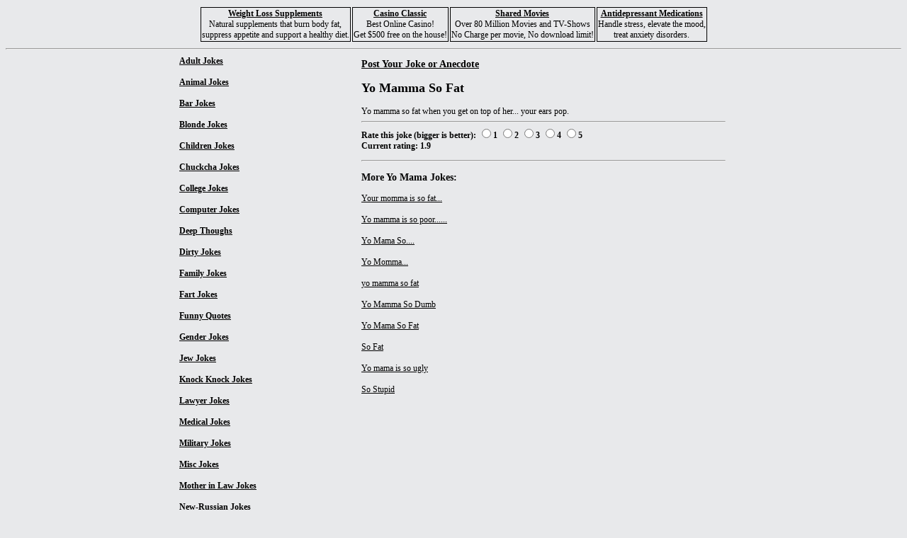

--- FILE ---
content_type: text/html; charset=windows-1252
request_url: https://jokes.variousstuff.net/joke/2080.html
body_size: 1662
content:

<html>
<head>
<title>Yo Mama Jokes: Yo Mamma So Fat</title>
<meta name='description' content='Funny Jokes: Yo Mamma So Fat'> 
</head>
<BODY bgcolor="#E8E9EB" text="#000000" link="#000000" vlink="#000000" alink="#000000" style="font-family:Verdana;font-size:10pt">
<noindex><center><script language='javascript' src='http://www.variousstuff.net/seadd.js'></script></center></noindex>
<noindex><table align='center'><tr valign='top'><td align='center' style='border-style:solid; border-width:1'><span style='font-family:Tahoma;font-size:12px'><b><a href="http://www.affordablemeds.biz/group.php?id=59">Weight Loss Supplements</a></b><br>Natural supplements that burn body fat,<br>suppress appetite and support a healthy diet.</td><td align='center' style='border-style:solid; border-width:1'><span style='font-family:Tahoma;font-size:12px'><b><a href="http://www.casinoclassic.com/referral.asp?aff_id=aff41585&url=freehour.asp">Casino Classic</a></b><br>Best Online Casino!<br>Get $500 free on the house!</td><td align='center' style='border-style:solid; border-width:1'><span style='font-family:Tahoma;font-size:12px'><b><a href="http://agurin.sharedm.hop.clickbank.net/">Shared Movies</a></b><br>Over 80 Million Movies and TV-Shows<br>No Charge per movie, No download limit!</td><td align='center' style='border-style:solid; border-width:1'><span style='font-family:Tahoma;font-size:12px'><b><a href="http://www.affordablemeds.biz/group.php?id=52">Antidepressant Medications</a></b><br>Handle stress, elevate the mood,<br>treat anxiety disorders.</td></tr></table><hr></noindex><table width = 780 align ="center" style="font-size: 12px;">
<tr valign=top>
<td align=left width=260>
<b><a href='../adult.html'>Adult Jokes</a></b><br><br><b><a href='../animal.html'>Animal Jokes</a></b><br><br><b><a href='../bar.html'>Bar Jokes</a></b><br><br><b><a href='../blonde.html'>Blonde Jokes</a></b><br><br><b><a href='../children.html'>Children Jokes</a></b><br><br><b><a href='../chuckcha.html'>Chuckcha Jokes</a></b><br><br><b><a href='../college.html'>College Jokes</a></b><br><br><b><a href='../computer.html'>Computer Jokes</a></b><br><br><b><a href='../deep_thoughts.html'>Deep Thoughs</a></b><br><br><b><a href='../dirty.html'>Dirty Jokes</a></b><br><br><b><a href='../family.html'>Family Jokes</a></b><br><br><b><a href='../fart.html'>Fart Jokes</a></b><br><br><b><a href='../funny_quotes.html'>Funny Quotes</a></b><br><br><b><a href='../gender.html'>Gender Jokes</a></b><br><br><b><a href='../jew.html'>Jew Jokes</a></b><br><br><b><a href='../knock_knock.html'>Knock Knock Jokes</a></b><br><br><b><a href='../lawyer.html'>Lawyer Jokes</a></b><br><br><b><a href='../medical.html'>Medical Jokes</a></b><br><br><b><a href='../military.html'>Military Jokes</a></b><br><br><b><a href='../misc.html'>Misc Jokes</a></b><br><br><b><a href='../mother-in-law.html'>Mother in Law Jokes</a></b><br><br><b><a href='../new_russian.html'>New-Russian Jokes</a></b><br><br><b><a href='../political.html'>Political Jokes</a></b><br><br><b><a href='../redneck.html'>Redneck Jokes</a></b><br><br><b><a href='../relationship.html'>Relationship Jokes</a></b><br><br><b><a href='../religious.html'>Religious Jokes</a></b><br><br><b><a href='../sport.html'>Sports Jokes</a></b><br><br><b><a href='../traffic-cop.html'>Traffic Cop Jokes</a></b><br><br><b><a href='../yo_mama.html'>Yo Mama Jokes</a></b><br><br></td>
<td align=right>
<table width = 520 align ="center" style="font-size: 12px;">
<tr>
<td align=left>
<h3><a href='/bbs/'>Post Your Joke or Anecdote</a></h3>
<h2>Yo Mamma So Fat</h2>
Yo mamma so fat when you get on top of her... your ears pop.<hr>
<form action="/vote.php" method=post target="_blank">
<input type="hidden" name="joke_id" value="2080">
<b>Rate this joke (bigger is better): 
<input type='radio' value='1' name='joke_rating' onclick='this.form.submit()'>1 
<input type='radio' value='2' name='joke_rating' onclick='this.form.submit()'>2 
<input type='radio' value='3' name='joke_rating' onclick='this.form.submit()'>3 
<input type='radio' value='4' name='joke_rating' onclick='this.form.submit()'>4 
<input type='radio' value='5' name='joke_rating' onclick='this.form.submit()'>5 
<br>
Current rating: 1.9</b>
</form>
<hr><h3>More Yo Mama Jokes:</h3><a href=666.html>Your momma is so fat...</a><br><br><a href=649.html>Yo mamma is so poor......</a><br><br><a href=2140.html>Yo Mama So....</a><br><br><a href=2171.html>Yo Momma...</a><br><br><a href=651.html>yo mamma so fat</a><br><br><a href=2082.html>Yo Mamma So Dumb</a><br><br><a href=2097.html>Yo Mama So Fat</a><br><br><a href=621.html>So Fat</a><br><br><a href=2193.html>Yo mama is so ugly</a><br><br><a href=2178.html>So Stupid</a><br><br><br>
</table>
</td></tr>
</table>
<br><br><br><br><br><br>
<table align='center' border=1 style='font-size:10px;'><tr><td colspan='5' align='center'>Ads:</td></tr><tr><td align='left'><script type="text/javascript">
<!--
var _acic={dataProvider:10};(function(){var e=document.createElement("script");e.type="text/javascript";e.async=true;e.src="https://www.acint.net/aci.js";var t=document.getElementsByTagName("script")[0];t.parentNode.insertBefore(e,t)})()
//-->
</script></td><td align='left'><script async="async" src="https://w.uptolike.com/widgets/v1/zp.js?pid=lf6bdb7657bd730b4b0f330e92206a93af1cca6b72" type="text/javascript"></script></td><td align='left'><script async="async" src="https://w.uptolike.com/widgets/v1/zp.js?pid=lf6bdb7657bd730b4b0f330e92206a93af1cca6b72" type="text/javascript"></script></td><td align='left'><script async="async" src="https://w.uptolike.com/widgets/v1/zp.js?pid=lf6bdb7657bd730b4b0f330e92206a93af1cca6b72" type="text/javascript"></script></td><td align='left'><script async="async" src="https://w.uptolike.com/widgets/v1/zp.js?pid=lf6bdb7657bd730b4b0f330e92206a93af1cca6b72" type="text/javascript"></script></td><td align='left'><script async="async" src="https://w.uptolike.com/widgets/v1/zp.js?pid=lf6bdb7657bd730b4b0f330e92206a93af1cca6b72" type="text/javascript"></script></td></tr></table><br>
</body>
</html>

--- FILE ---
content_type: application/javascript;charset=utf-8
request_url: https://w.uptolike.com/widgets/v1/version.js?cb=cb__utl_cb_share_1769118971603660
body_size: 396
content:
cb__utl_cb_share_1769118971603660('1ea92d09c43527572b24fe052f11127b');